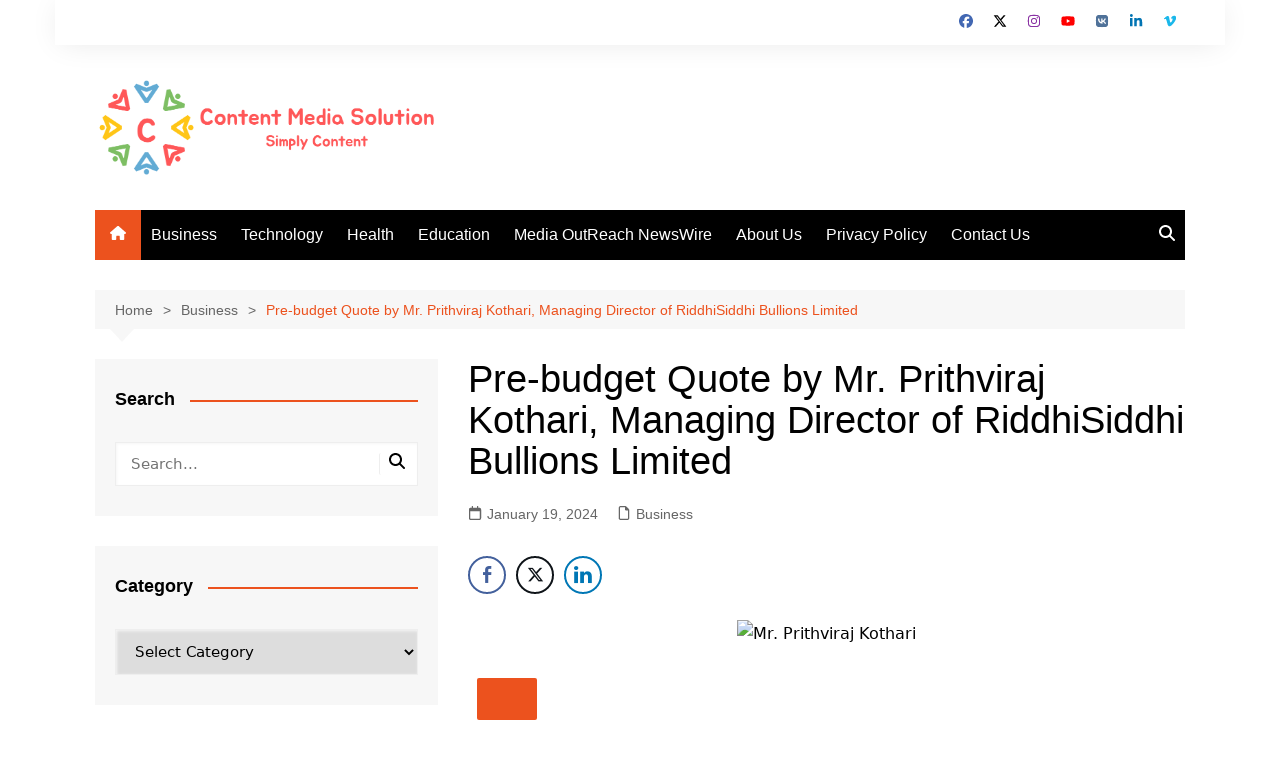

--- FILE ---
content_type: text/html; charset=utf-8
request_url: https://www.google.com/recaptcha/api2/aframe
body_size: 267
content:
<!DOCTYPE HTML><html><head><meta http-equiv="content-type" content="text/html; charset=UTF-8"></head><body><script nonce="Ro1oa8OmyNgQViPXpVKgJw">/** Anti-fraud and anti-abuse applications only. See google.com/recaptcha */ try{var clients={'sodar':'https://pagead2.googlesyndication.com/pagead/sodar?'};window.addEventListener("message",function(a){try{if(a.source===window.parent){var b=JSON.parse(a.data);var c=clients[b['id']];if(c){var d=document.createElement('img');d.src=c+b['params']+'&rc='+(localStorage.getItem("rc::a")?sessionStorage.getItem("rc::b"):"");window.document.body.appendChild(d);sessionStorage.setItem("rc::e",parseInt(sessionStorage.getItem("rc::e")||0)+1);localStorage.setItem("rc::h",'1768839174330');}}}catch(b){}});window.parent.postMessage("_grecaptcha_ready", "*");}catch(b){}</script></body></html>